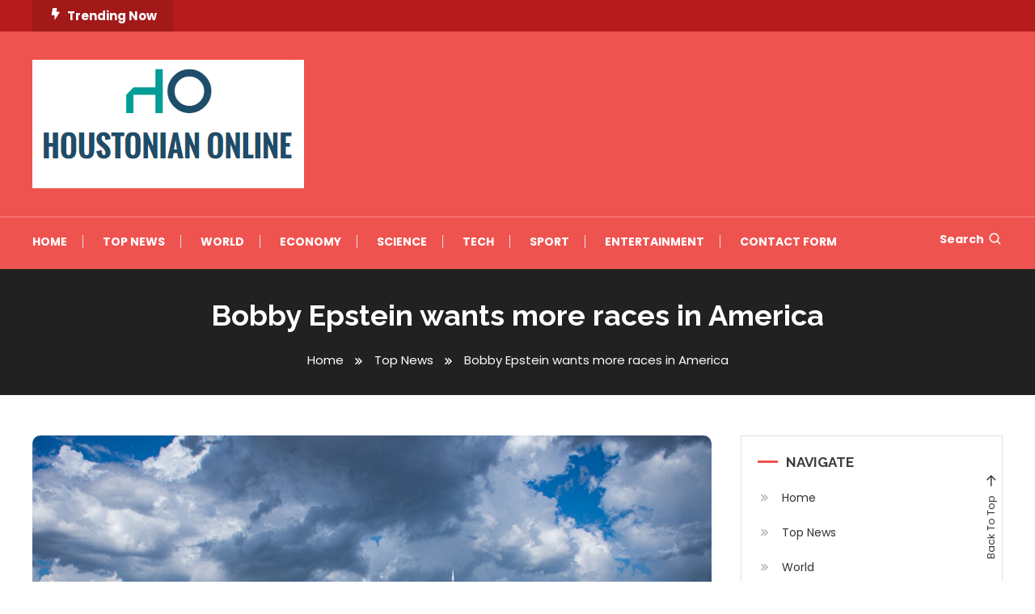

--- FILE ---
content_type: text/css
request_url: https://houstonianonline.com/wp-content/themes/color-magazine/assets/css/mt-responsive.css?ver=1.0.2
body_size: 1845
content:
@media (max-width:1400px) {

  .mt-container,
  .site-layout--boxed #page {
    width: 1200px;
  }

  .top-featured-post-wrap .entry-header .entry-title {
    font-size: 16px;
  }

  .entry-title {
    font-size: 22px;
  }

  #colophon .widget .widget-title,
  #secondary .widget .widget-title,
  .mt-related-post-title {
    font-size: 17px;
  }

  .single article .post-thumbnail {
    margin-bottom: 0;
  }

  .single .mt-related-posts-wrapper .entry-title {
    font-size: 19px;
  }

  .mt-form-close {
    font-size: 50px;
  }

}

@media (max-width:1200px) {

  .mt-container,
  .site-layout--boxed #page {
    width: auto;
    margin: 0 2%;
  }

  .site-layout--boxed .mt-container {
    padding: 0 10px;
  }

  #top-header {
    position: relative;
  }

  .mt-follow-title {
    display: none;
  }

  .top-featured-post-wrap .post-thumbnail .post-number {
    width: 20px;
    height: 20px;
    line-height: 21px;
    font-size: 12px;
  }

  .top-featured-post-wrap .post-thumbnail {
    width: 30%;
  }

  .top-featured-post-wrap .mt-post-content {
    width: 66%;
  }

  .top-featured-post-wrap .entry-header .entry-title {
    font-size: 14px;
  }

  .posted-on a::before {
    width: 18px;
    right: -24px;
  }

  .posted-on a {
    margin-right: 28px;
  }

  #mt-scrollup {
    right: 10px;
  }

  #colophon .widget .widget-title,
  #secondary .widget .widget-title,
  .mt-related-post-title {
    font-size: 14px;
  }

  #colophon .widget .widget-title::before,
  #secondary .widget .widget-title::before,
  .features-post-title::before,
  .mt-related-post-title::before {
    height: 2px;
    top: 7px;
  }

  .custom-header .entry-title,
  .custom-header .page-title {
    font-size: 32px;
  }

  .single .entry-title {
    font-size: 25px;
  }

  .single.post-cat,
  .single.post-cats-list {
    margin-bottom: 0;
  }

  .mt-menu-search .mt-form-wrap .search-form .search-field {
    height: 54px;
    font-size: 20px;
  }

  .error-num {
    font-size: 70px;
    line-height: 90px;
  }

  .error-num span {
    font-size: 36px;
  }

  h1 {
    font-size: 28px;
  }

  #footer-menu li a {
    padding: 0 10px;
  }

  .widget {
    padding: 14px;
  }

  .custom-header {
    padding: 54px 0;
  }

}

@media (max-width:979px) {
  .top-header-nav {
    float: none;
    display: block;
    text-align: center;
  }

  .site-branding {
    float: none;
    text-align: center;
    display: block;
    margin: 0 auto;
    width: 100%;
  }

  .logo-ads-wrap {
    padding: 20px 0;
  }

  .menu-toggle {
    display: block;
  }

  .mt-social-menu-wrapper {
    position: relative;
  }

  .header-widget-wrapper {
    text-align: center;
    float: none;
    margin: 0 auto;
    width: 100%;
  }

  #masthead .header-widget-wrapper .widget {
    margin-top: 10px;
  }

  #site-navigation {
    display: none;
    position: absolute;
    top: 90%;
    left: 0;
    width: 100%;
    background: #fff;
    float: none;
    z-index: 9999;
  }

  #site-navigation .mt-container {
    border: none;
    padding: 0;
  }

  #site-navigation ul {
    display: block;
  }

  #masthead #site-navigation ul li {
    border-bottom: none;
    display: block;
  }

  #site-navigation ul#primary-menu>li.menu-item-has-children>a,
  #site-navigation #primary-menu ul>li.page_item_has_children>a {
    padding-right: 0;
  }

  #site-navigation ul li .sub-menu li a,
  #site-navigation ul li .children li a {
    padding: 10px 0;
  }

  .wrap-label,
  .tags-wrapper {
    width: 100%;
    text-align: center;
  }

  #site-navigation ul li a,
  .is-sticky #site-navigation ul li a {
    line-height: 44px;
    padding: 0;
    border-bottom: 1px solid #e1e1e1;
  }

  #site-navigation ul li a::after {
    display: none;
  }

  #site-navigation ul li .children,
  #site-navigation ul li .sub-menu {
    position: static;
    min-width: 100%;
    opacity: 1;
    top: 0;
    left: 0;
    visibility: visible;
    display: none;
    background: 0 0;
    -webkit-transition: none;
    -moz-transition: none;
    -ms-transition: none;
    -o-transition: none;
    box-shadow: none;
    transform: scaley(1);
    -webkit-transform: scaley(1);
    -ms-transform: scaley(1);
    transform-origin: 0 0;
    -webkit-transform-origin: 0 0;
    -ms-transform-origin: 0 0;
  }

  #site-navigation ul>li:hover>.children,
  #site-navigation ul>li:hover>.sub-menu {
    top: 0;
  }

  #site-navigation ul li a.sub-toggle {
    background: #333 none repeat scroll 0 0;
    color: #fff;
    cursor: pointer;
    display: block !important;
    height: 24px;
    line-height: 25px;
    position: absolute !important;
    right: 15px;
    text-align: center;
    top: 12px;
    width: 24px;
    padding: 0 !important;
  }

  #site-navigation ul li .sub-menu li a.sub-toggle,
  #site-navigation ul li .children li a.sub-toggle {
    padding: 0;
    line-height: 25px;
  }

  #site-navigation ul>li.current-menu-ancestor .sub-toggle,
  #site-navigation ul>li.current-menu-item .sub-toggle,
  #site-navigation ul>li:hover>.sub-toggle {
    background: #666;
  }

  #site-navigation li.current-menu-item>.sub-toggle {
    background: #fff none repeat scroll 0 0;
  }

  #site-navigation li.current-menu-item>.sub-toggle i {
    color: #d40234;
  }

  #site-navigation li.menu-item-has-children>a::after,
  #site-navigation li.page_item_has_children>a::after {
    display: none;
  }

  #site-navigation ul.children li,
  #site-navigation ul.sub-menu li {
    text-align: center;
  }

  #site-navigation .menu-item-description,
  #site-navigation .menu-item-description::after,
  #site-navigation li.menu-item-has-children>a::before,
  #site-navigation li.page_item_has_children>a::before {
    display: none;
  }

  .mt-archive--block-grid-style .mt-archive-article-wrapper article,
  .mt-archive--masonry-style .mt-archive-article-wrapper article {
    width: 97%;
  }

  .no-sidebar.mt-archive--block-grid-style article,
  .no-sidebar.mt-archive--masonry-style .mt-archive-article-wrapperarticle {
    width: 47%;
  }

  .no-sidebar-center #primary,
  .home.blog.no-sidebar-center #primary {
    width: 100%;
  }

  #bottom-footer {
    font-size: 12px;
    text-align: center;
  }

  #footer-navigation {
    float: none;
    width: 100%;
    display: block;
    text-align: center;
  }

  .navigation.pagination .nav-links .page-numbers.current,
  .navigation.pagination .nav-links a.page-numbers,
  .navigation.pagination .nav-links a.page-numbers:hover {
    padding: 8px 12px;
  }

  .bttn,
  .navigation .nav-links a,
  button,
  input[type=button],
  input[type=reset],
  input[type=submit] {
    padding: 10px;
    font-size: 12px;
  }

  .mt-author-bio {
    font-size: 13px;
  }

  .single .mt-related-posts-wrapper .entry-title {
    font-size: 15px;
  }

  input[type=email],
  input[type=password],
  input[type=search],
  input[type=text],
  input[type=url] {
    height: 28px;
  }

  #respond,
  .widget_archive a,
  .widget_categories a,
  .widget_meta a,
  .widget_nav_menu li a,
  .widget_pages li a,
  .widget_recent_comments li,
  .widget_recent_entries a,
  .widget_rss li {
    font-size: 13px;
  }

  .error-404.not-found {
    width: 80%;
  }

  .entry-content {
    font-size: 15px;
  }

  .entry-meta a {
    font-size: 13px;
  }

  .posted-on a::before {
    width: 14px;
    right: -20px;
    top: 8px;
  }

}

@media (max-width:839px) {

  .front-slider-block,
  .top-featured-post-main-wrapper {
    width: 100%;
    float: none;
  }

  .front-slider-wrapper {
    margin: 0 0 40px 0;
  }

  .front-slider-block {
    width: 100%;
    float: none;
    margin-bottom: 40px;
  }

  .top-featured-post-wrap {
    overflow: auto;
    margin-right: -3%;
  }

  .top-featured-post-wrap .mt-single-post-wrap {
    width: 47%;
    float: left;
    margin-bottom: 3%;
    margin-right: 3%;
  }

  #top-footer.footer-column-four .mt-footer-widget {
    width: 47%;
  }

}

@media (max-width:768px) {
  .entry-meta {
    line-height: 1.5;
  }

  .entry-meta a {
    font-size: 13px;
  }

  .entry-header {
    margin-top: 5px;
  }

  .posted-on a::before {
    width: 11px;
    right: -16px;
  }

  .posted-on a {
    margin-right: 16px;
  }

  #primary,
  #secondary,
  .home.blog #primary,
  .home.blog #secondary {
    width: 100%;
  }

  .right-sidebar #primary .thumb-cat-wrap .wp-post-image {
    width: 100%;
  }

  .mt-menu-search .mt-form-wrap .search-form .search-submit {
    padding: 16px 46px;
  }

  .mt-menu-search .mt-form-wrap .search-form .search-field {
    height: 48px;
    font-size: 18px;
  }

  .mt-form-close {
    font-size: 40px;
  }

  .trending-wrapper {
    width: 100%;
    position: relative;
  }

  .error-num {
    font-size: 50px;
    line-height: 70px;
  }

  .error-num span {
    font-size: 30px;
  }

  h1 {
    font-size: 20px;
  }

  .error404 h1 {
    font-size: 20px;
  }

  .error404 .page-content {
    font-size: 12px;
  }

  .error404 #primary {
    padding: 20px 0;
  }

  .slider-post-wrap {
    height: 450px;
  }

  #secondary,
  .home.blog #secondary {
    margin-top: 30px;
  }

  .mt-custom-page-header .entry-title,
  .mt-custom-page-header .page-title {
    font-size: 24px;
  }

  #top-footer {
    padding: 30px 0 20px;
  }

  #colophon {
    margin-top: 30px;
  }
}

@media (max-width:600px) {
  .logged-in #page {
    padding-top: 40px;
  }

  body.logged-in {
    margin-top: -50px;
  }

  .logged-in .is-sticky .mt-social-menu-wrapper {
    top: 0 !important;
  }

  .top-featured-post-wrap {
    margin-right: 0;
  }

  .top-featured-post-wrap .mt-single-post-wrap {
    width: 100%;
    margin-right: 0;
  }

  .archive-grid-post-wrapper,
  .mt-archive--masonry-style .color-magazine-content-masonry {
    margin-left: 0;
  }

  .mt-archive--block-grid-style article,
  .mt-archive--masonry-style #mt-masonry article,
  .no-sidebar.mt-archive--block-grid-style article,
  .no-sidebar.mt-archive--masonry-style #mt-masonry article {
    width: 100%;
    margin-left: 0;
  }

  .single .entry-title {
    font-size: 22px;
  }

  .breadcrumbs .trail-items {
    font-size: 12px;
  }

  .custom-header {
    padding: 28px 0;
  }

  .mt-related-posts-wrapper {
    margin-left: 0;
  }

  .mt-related-posts-wrapper article {
    margin-left: 0;
    margin-right: 0;
    width: 100%;
  }

  .mt-related-posts-wrapper .post-cats-list a {
    margin-top: 10px;
  }

  .head-tags-links a {
    display: inline-block;
  }

  blockquote {
    font-size: 14px;
  }

  .custom-header .entry-title,
  .custom-header .page-title {
    font-size: 28px;
  }

  #top-footer.footer-column-three .mt-footer-widget {
    width: 97%;
  }

  #blog-post article.hentry,
  .search article.hentry,
  .archive article.hentry,
  .tag article.hentry,
  .category article.hentry,
  .blog article.hentry {
    margin-bottom: 30px;
  }

  .mt-archive--block-grid-style .mt-archive-article-wrapper article,
  .mt-archive--masonry-style .mt-archive-article-wrapper article {
    width: 97%;
    margin-left: 0;
  }

  .mt-archive-article-wrapper,
  .mt-archive--masonry-style .mt-archive-article-wrapper {
    margin-left: 0;
  }

}

@media (max-width:480px) {
  .mt-social-icon-wrap li {
    margin-right: 8px;
  }

  .menu-toggle {
    padding: 9px 0;
  }

  .single .post-info-wrap {
    margin-top: 10px;
  }

  .mt-social-wrapper {
    margin: 12px 0 12px;
  }

  .mt-search-icon {
    font-size: 14px;
    margin: 12px 0 12px 8px;
  }

  .single .post-cat,
  .single .post-cats-list {
    margin-bottom: 0;
  }

  .single .mt-author-box .mt-author-info .mt-author-name {
    font-size: 18px;
  }

  .mt-author-bio {
    font-size: 12px;
  }

  .mt-author-meta {
    font-size: 13px;
  }

  .comment-form-cookies-consent label {
    margin-left: 0;
  }

  .custom-header .entry-title,
  .custom-header .page-title {
    font-size: 18px;
  }

  p {
    font-size: 13px;
  }

  .search-no-results #primary .search-submit {
    margin-top: 18px;
    font-size: 18px;
  }

  .error404 #primary {
    padding: 0;
  }

  .error-404.not-found {
    width: 100%;
    padding: 18px 0 18px 0;
  }

  .error404 .page-title {
    font-size: 16px;
  }

  .slider-post-wrap {
    height: 360px;
  }

  .front-slider-block .post-info-wrap .entry-title {
    font-size: 20px;
  }

  #top-footer.footer-column-four .mt-footer-widget,
  #top-footer.footer-column-two .mt-footer-widget {
    width: 97%;
  }

}

--- FILE ---
content_type: text/css
request_url: https://houstonianonline.com/wp-content/themes/color-newsly/style.css?ver=1.0.2
body_size: 1124
content:
/*!
Theme Name:         Color Newsly
Theme URI:          https://preview.mysterythemes.com/color-magazine-demos/
Author:             Mystery Themes
Author URI:         https://mysterythemes.com
Description:        Color Newsly is a child theme of color magazine WordPress theme specially designed for digital news, magazines, and news portal websites in general. With WordPress customizer, you can easily add a site logo, change colors, and choose layouts and fonts with instant preview. It comes with multiple pre-made demos that you can import to set up a well-designed professional website quickly. This theme has powerful features like a sticky header, category colors, a social sharing feature, a trending section, multiple layouts, and many more. Check the demo here: https://demo.mysterythemes.com/child-theme/color-newsly/
Version:            1.0.2
Requires at least:  4.7
Tested up to:       6.7
Requires PHP:       7.2
License:            GNU General Public License v3 or later
License URI:        http://www.gnu.org/licenses/gpl-3.0.html
Template:           color-magazine
Text Domain:        color-newsly
Tags:               blog, portfolio, news, grid-Layout, one-column, two-columns, left-sidebar, right-sidebar, custom-background, custom-colors, custom-header, custom-logo, custom-menu, editor-style, full-width-template, footer-widgets, rtl-language-support, theme-options, translation-ready, block-styles, wide-blocks

This theme, like WordPress, is licensed under the GPL.
Use it to make something cool, have fun, and share what you've learned with others.

Color Newsly is based on Underscores https://underscores.me/, (C) 2012-2017 Automattic, Inc.
Underscores is distributed under the terms of the GNU GPL v2 or later.

*/

h1, h2, h3, h4, h5, h6{
font-family: 'Raleway', sans-serif;
}

.front-slider-wrapper {
  background: #F5F5F5;
  padding: 10px 0 50px;
  margin: 0 0 40px;
}

.mt-header-ticker-wrapper {
  display: none;
}

.home .mt-header-ticker-wrapper {
  background: #f5f5f5;
  margin: 0;
  padding: 50px 0 30px 0;
    display: block;
}

.mt-social-menu-wrapper {
  border-top: 1px solid rgba(255,255,255,0.3);
}

.mt-header-ticker-wrapper .mt-container {
  background: #fff;
  padding: 10px 10px;
}

.top-featured-post-main-wrapper {
  background: #fff;
  padding: 20px;
}

.mt-header-ticker-wrapper .mt-container {
  background: #fff;
  padding: 10px;
}

.home.blog #masthead {
  margin-bottom: 0;
}

.mt-logo-row-wrapper,
#site-navigation ul li .sub-menu,
#site-navigation ul li .children{
  background: #bb1a17;
}

#site-navigation ul li a,
.mt-follow-title,
.mt-social-icon-wrap li a,
.mt-search-icon a,
.mt-site-mode-wrap .mt-mode-toggle,
.menu-toggle a{
  color: #fff;
}

#site-navigation ul li a:hover,
.mt-follow-title, .mt-social-icon-wrap li a:hover,
.mt-search-icon a:hover,
.mt-site-mode-wrap .mt-mode-toggle:hover,
#site-navigation ul li:hover > a,
#site-navigation ul li.current-menu-item > a,
#site-navigation ul li.current_page_ancestor > a,
#site-navigation ul li.current-menu-ancestor > a,
#site-navigation ul li.current_page_item > a,
#site-navigation ul li.focus > a,
#top-navigation ul li a:hover,
.menu-toggle a:hover{
  color: #dfdfdf !important;
}

.author-avatar {
  text-align: center;
}

.author-social .mt-social-icon-wrap li a {
  line-height: 45px;
  font-size: 22px;
}

.site-branding {
  margin: 5px 0;
}

.site-title a {
  color: #fff;
}

#site-navigation ul li a:focus,
.mt-follow-title,
.mt-social-icon-wrap li a:focus,
.mt-search-icon a:focus,
.mt-site-mode-wrap .mt-mode-toggle, .menu-toggle a:focus,
.site-title a:focus,
.menu-toggle a:focus{
  color: #dfdfdf;
}

.navigation.pagination .nav-links .page-numbers.current,
.navigation.pagination .nav-links a.page-numbers:hover {
  font-size: 14px;
}

.mt-site-dark-mode .author-description p,
.mt-site-dark-mode .comment-content,
.mt-site-dark-mode .mt-author-bio,
.mt-site-dark-mode .entry-footer .tags-links a,
.mt-site-dark-mode .color_magazine_latest_posts .mt-post-title a,
.mt-site-dark-mode .features-post-title{
  color:#fff;
}

.mt-site-dark-mode .front-slider-wrapper,
.home.mt-site-dark-mode .mt-header-ticker-wrapper,
.mt-site-dark-mode .top-featured-post-main-wrapper{
  background-color:#212121;
}

.mt-site-dark-mode .mt-header-ticker-wrapper .mt-container{
  background-color:#4c4c4c;
}


@media (max-width:979px) {
#site-navigation{
    background: #bb1a17;
}
}